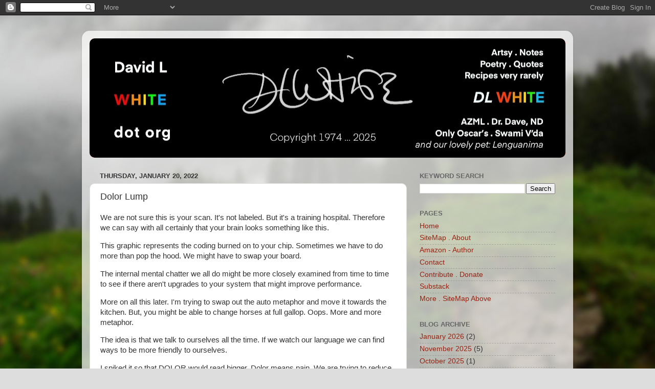

--- FILE ---
content_type: text/html; charset=UTF-8
request_url: https://www.davidlwhite.org/2022/01/dolor-lump.html?m=0
body_size: 10642
content:
<!DOCTYPE html>
<html class='v2' dir='ltr' lang='en'>
<head>
<link href='https://www.blogger.com/static/v1/widgets/335934321-css_bundle_v2.css' rel='stylesheet' type='text/css'/>
<meta content='width=1100' name='viewport'/>
<meta content='text/html; charset=UTF-8' http-equiv='Content-Type'/>
<meta content='blogger' name='generator'/>
<link href='https://www.davidlwhite.org/favicon.ico' rel='icon' type='image/x-icon'/>
<link href='https://www.davidlwhite.org/2022/01/dolor-lump.html' rel='canonical'/>
<link rel="alternate" type="application/atom+xml" title="David L White .org - Atom" href="https://www.davidlwhite.org/feeds/posts/default" />
<link rel="alternate" type="application/rss+xml" title="David L White .org - RSS" href="https://www.davidlwhite.org/feeds/posts/default?alt=rss" />
<link rel="service.post" type="application/atom+xml" title="David L White .org - Atom" href="https://www.blogger.com/feeds/1301430669612128851/posts/default" />

<link rel="alternate" type="application/atom+xml" title="David L White .org - Atom" href="https://www.davidlwhite.org/feeds/4661046054792835070/comments/default" />
<!--Can't find substitution for tag [blog.ieCssRetrofitLinks]-->
<link href='https://blogger.googleusercontent.com/img/a/AVvXsEgJFc_oKgI0RtjHDrz24Hx_G9snmqTbb08kAMJ9jceJ-UfZgHO3Gnfi-o-AJZ3nvurV_Y9HlBKq8jGomUIYIZqbKGB3kTD7c2T6t6zEtEK-20qBsa78AWh4-85tInMLGiWQ8rl_FrqpBDjSBrGhmQj3mn0vP9oImPOI9IzMX-A4LZXztP5AQkm48-ZPQw=w400-h221' rel='image_src'/>
<meta content='https://www.davidlwhite.org/2022/01/dolor-lump.html' property='og:url'/>
<meta content='Dolor Lump' property='og:title'/>
<meta content='We are not sure this is your scan. It&#39;s not labeled. But it&#39;s a training hospital. Therefore we can say with all certainly that your brain l...' property='og:description'/>
<meta content='https://blogger.googleusercontent.com/img/a/AVvXsEgJFc_oKgI0RtjHDrz24Hx_G9snmqTbb08kAMJ9jceJ-UfZgHO3Gnfi-o-AJZ3nvurV_Y9HlBKq8jGomUIYIZqbKGB3kTD7c2T6t6zEtEK-20qBsa78AWh4-85tInMLGiWQ8rl_FrqpBDjSBrGhmQj3mn0vP9oImPOI9IzMX-A4LZXztP5AQkm48-ZPQw=w1200-h630-p-k-no-nu' property='og:image'/>
<title>David L White .org: Dolor Lump</title>
<style id='page-skin-1' type='text/css'><!--
/*-----------------------------------------------
Blogger Template Style
Name:     Picture Window
Designer: Blogger
URL:      www.blogger.com
----------------------------------------------- */
/* Content
----------------------------------------------- */
body {
font: normal normal 15px Arial, Tahoma, Helvetica, FreeSans, sans-serif;
color: #333333;
background: #dddddd url(//themes.googleusercontent.com/image?id=1fupio4xM9eVxyr-k5QC5RiCJlYR35r9dXsp63RKsKt64v33poi2MvnjkX_1MULBY8BsT) repeat-x fixed bottom center;
}
html body .region-inner {
min-width: 0;
max-width: 100%;
width: auto;
}
.content-outer {
font-size: 90%;
}
a:link {
text-decoration:none;
color: #992211;
}
a:visited {
text-decoration:none;
color: #771100;
}
a:hover {
text-decoration:underline;
color: #cc4411;
}
.content-outer {
background: transparent url(https://resources.blogblog.com/blogblog/data/1kt/transparent/white80.png) repeat scroll top left;
-moz-border-radius: 15px;
-webkit-border-radius: 15px;
-goog-ms-border-radius: 15px;
border-radius: 15px;
-moz-box-shadow: 0 0 3px rgba(0, 0, 0, .15);
-webkit-box-shadow: 0 0 3px rgba(0, 0, 0, .15);
-goog-ms-box-shadow: 0 0 3px rgba(0, 0, 0, .15);
box-shadow: 0 0 3px rgba(0, 0, 0, .15);
margin: 30px auto;
}
.content-inner {
padding: 15px;
}
/* Header
----------------------------------------------- */
.header-outer {
background: #992211 url(https://resources.blogblog.com/blogblog/data/1kt/transparent/header_gradient_shade.png) repeat-x scroll top left;
_background-image: none;
color: #ffffff;
-moz-border-radius: 10px;
-webkit-border-radius: 10px;
-goog-ms-border-radius: 10px;
border-radius: 10px;
}
.Header img, .Header #header-inner {
-moz-border-radius: 10px;
-webkit-border-radius: 10px;
-goog-ms-border-radius: 10px;
border-radius: 10px;
}
.header-inner .Header .titlewrapper,
.header-inner .Header .descriptionwrapper {
padding-left: 30px;
padding-right: 30px;
}
.Header h1 {
font: normal normal 36px Arial, Tahoma, Helvetica, FreeSans, sans-serif;
text-shadow: 1px 1px 3px rgba(0, 0, 0, 0.3);
}
.Header h1 a {
color: #ffffff;
}
.Header .description {
font-size: 130%;
}
/* Tabs
----------------------------------------------- */
.tabs-inner {
margin: .5em 0 0;
padding: 0;
}
.tabs-inner .section {
margin: 0;
}
.tabs-inner .widget ul {
padding: 0;
background: #f5f5f5 url(https://resources.blogblog.com/blogblog/data/1kt/transparent/tabs_gradient_shade.png) repeat scroll bottom;
-moz-border-radius: 10px;
-webkit-border-radius: 10px;
-goog-ms-border-radius: 10px;
border-radius: 10px;
}
.tabs-inner .widget li {
border: none;
}
.tabs-inner .widget li a {
display: inline-block;
padding: .5em 1em;
margin-right: 0;
color: #992211;
font: normal normal 15px Arial, Tahoma, Helvetica, FreeSans, sans-serif;
-moz-border-radius: 0 0 0 0;
-webkit-border-top-left-radius: 0;
-webkit-border-top-right-radius: 0;
-goog-ms-border-radius: 0 0 0 0;
border-radius: 0 0 0 0;
background: transparent none no-repeat scroll top left;
border-right: 1px solid #cccccc;
}
.tabs-inner .widget li:first-child a {
padding-left: 1.25em;
-moz-border-radius-topleft: 10px;
-moz-border-radius-bottomleft: 10px;
-webkit-border-top-left-radius: 10px;
-webkit-border-bottom-left-radius: 10px;
-goog-ms-border-top-left-radius: 10px;
-goog-ms-border-bottom-left-radius: 10px;
border-top-left-radius: 10px;
border-bottom-left-radius: 10px;
}
.tabs-inner .widget li.selected a,
.tabs-inner .widget li a:hover {
position: relative;
z-index: 1;
background: #ffffff url(https://resources.blogblog.com/blogblog/data/1kt/transparent/tabs_gradient_shade.png) repeat scroll bottom;
color: #000000;
-moz-box-shadow: 0 0 0 rgba(0, 0, 0, .15);
-webkit-box-shadow: 0 0 0 rgba(0, 0, 0, .15);
-goog-ms-box-shadow: 0 0 0 rgba(0, 0, 0, .15);
box-shadow: 0 0 0 rgba(0, 0, 0, .15);
}
/* Headings
----------------------------------------------- */
h2 {
font: bold normal 13px Arial, Tahoma, Helvetica, FreeSans, sans-serif;
text-transform: uppercase;
color: #666666;
margin: .5em 0;
}
/* Main
----------------------------------------------- */
.main-outer {
background: transparent none repeat scroll top center;
-moz-border-radius: 0 0 0 0;
-webkit-border-top-left-radius: 0;
-webkit-border-top-right-radius: 0;
-webkit-border-bottom-left-radius: 0;
-webkit-border-bottom-right-radius: 0;
-goog-ms-border-radius: 0 0 0 0;
border-radius: 0 0 0 0;
-moz-box-shadow: 0 0 0 rgba(0, 0, 0, .15);
-webkit-box-shadow: 0 0 0 rgba(0, 0, 0, .15);
-goog-ms-box-shadow: 0 0 0 rgba(0, 0, 0, .15);
box-shadow: 0 0 0 rgba(0, 0, 0, .15);
}
.main-inner {
padding: 15px 5px 20px;
}
.main-inner .column-center-inner {
padding: 0 0;
}
.main-inner .column-left-inner {
padding-left: 0;
}
.main-inner .column-right-inner {
padding-right: 0;
}
/* Posts
----------------------------------------------- */
h3.post-title {
margin: 0;
font: normal normal 18px Arial, Tahoma, Helvetica, FreeSans, sans-serif;
}
.comments h4 {
margin: 1em 0 0;
font: normal normal 18px Arial, Tahoma, Helvetica, FreeSans, sans-serif;
}
.date-header span {
color: #333333;
}
.post-outer {
background-color: #ffffff;
border: solid 1px #dddddd;
-moz-border-radius: 10px;
-webkit-border-radius: 10px;
border-radius: 10px;
-goog-ms-border-radius: 10px;
padding: 15px 20px;
margin: 0 -20px 20px;
}
.post-body {
line-height: 1.4;
font-size: 110%;
position: relative;
}
.post-header {
margin: 0 0 1.5em;
color: #999999;
line-height: 1.6;
}
.post-footer {
margin: .5em 0 0;
color: #999999;
line-height: 1.6;
}
#blog-pager {
font-size: 140%
}
#comments .comment-author {
padding-top: 1.5em;
border-top: dashed 1px #ccc;
border-top: dashed 1px rgba(128, 128, 128, .5);
background-position: 0 1.5em;
}
#comments .comment-author:first-child {
padding-top: 0;
border-top: none;
}
.avatar-image-container {
margin: .2em 0 0;
}
/* Comments
----------------------------------------------- */
.comments .comments-content .icon.blog-author {
background-repeat: no-repeat;
background-image: url([data-uri]);
}
.comments .comments-content .loadmore a {
border-top: 1px solid #cc4411;
border-bottom: 1px solid #cc4411;
}
.comments .continue {
border-top: 2px solid #cc4411;
}
/* Widgets
----------------------------------------------- */
.widget ul, .widget #ArchiveList ul.flat {
padding: 0;
list-style: none;
}
.widget ul li, .widget #ArchiveList ul.flat li {
border-top: dashed 1px #ccc;
border-top: dashed 1px rgba(128, 128, 128, .5);
}
.widget ul li:first-child, .widget #ArchiveList ul.flat li:first-child {
border-top: none;
}
.widget .post-body ul {
list-style: disc;
}
.widget .post-body ul li {
border: none;
}
/* Footer
----------------------------------------------- */
.footer-outer {
color:#eeeeee;
background: transparent url(https://resources.blogblog.com/blogblog/data/1kt/transparent/black50.png) repeat scroll top left;
-moz-border-radius: 10px 10px 10px 10px;
-webkit-border-top-left-radius: 10px;
-webkit-border-top-right-radius: 10px;
-webkit-border-bottom-left-radius: 10px;
-webkit-border-bottom-right-radius: 10px;
-goog-ms-border-radius: 10px 10px 10px 10px;
border-radius: 10px 10px 10px 10px;
-moz-box-shadow: 0 0 0 rgba(0, 0, 0, .15);
-webkit-box-shadow: 0 0 0 rgba(0, 0, 0, .15);
-goog-ms-box-shadow: 0 0 0 rgba(0, 0, 0, .15);
box-shadow: 0 0 0 rgba(0, 0, 0, .15);
}
.footer-inner {
padding: 10px 5px 20px;
}
.footer-outer a {
color: #ffffdd;
}
.footer-outer a:visited {
color: #cccc99;
}
.footer-outer a:hover {
color: #ffffff;
}
.footer-outer .widget h2 {
color: #bbbbbb;
}
/* Mobile
----------------------------------------------- */
html body.mobile {
height: auto;
}
html body.mobile {
min-height: 480px;
background-size: 100% auto;
}
.mobile .body-fauxcolumn-outer {
background: transparent none repeat scroll top left;
}
html .mobile .mobile-date-outer, html .mobile .blog-pager {
border-bottom: none;
background: transparent none repeat scroll top center;
margin-bottom: 10px;
}
.mobile .date-outer {
background: transparent none repeat scroll top center;
}
.mobile .header-outer, .mobile .main-outer,
.mobile .post-outer, .mobile .footer-outer {
-moz-border-radius: 0;
-webkit-border-radius: 0;
-goog-ms-border-radius: 0;
border-radius: 0;
}
.mobile .content-outer,
.mobile .main-outer,
.mobile .post-outer {
background: inherit;
border: none;
}
.mobile .content-outer {
font-size: 100%;
}
.mobile-link-button {
background-color: #992211;
}
.mobile-link-button a:link, .mobile-link-button a:visited {
color: #ffffff;
}
.mobile-index-contents {
color: #333333;
}
.mobile .tabs-inner .PageList .widget-content {
background: #ffffff url(https://resources.blogblog.com/blogblog/data/1kt/transparent/tabs_gradient_shade.png) repeat scroll bottom;
color: #000000;
}
.mobile .tabs-inner .PageList .widget-content .pagelist-arrow {
border-left: 1px solid #cccccc;
}

--></style>
<style id='template-skin-1' type='text/css'><!--
body {
min-width: 960px;
}
.content-outer, .content-fauxcolumn-outer, .region-inner {
min-width: 960px;
max-width: 960px;
_width: 960px;
}
.main-inner .columns {
padding-left: 0;
padding-right: 310px;
}
.main-inner .fauxcolumn-center-outer {
left: 0;
right: 310px;
/* IE6 does not respect left and right together */
_width: expression(this.parentNode.offsetWidth -
parseInt("0") -
parseInt("310px") + 'px');
}
.main-inner .fauxcolumn-left-outer {
width: 0;
}
.main-inner .fauxcolumn-right-outer {
width: 310px;
}
.main-inner .column-left-outer {
width: 0;
right: 100%;
margin-left: -0;
}
.main-inner .column-right-outer {
width: 310px;
margin-right: -310px;
}
#layout {
min-width: 0;
}
#layout .content-outer {
min-width: 0;
width: 800px;
}
#layout .region-inner {
min-width: 0;
width: auto;
}
body#layout div.add_widget {
padding: 8px;
}
body#layout div.add_widget a {
margin-left: 32px;
}
--></style>
<style>
    body {background-image:url(\/\/themes.googleusercontent.com\/image?id=1fupio4xM9eVxyr-k5QC5RiCJlYR35r9dXsp63RKsKt64v33poi2MvnjkX_1MULBY8BsT);}
    
@media (max-width: 200px) { body {background-image:url(\/\/themes.googleusercontent.com\/image?id=1fupio4xM9eVxyr-k5QC5RiCJlYR35r9dXsp63RKsKt64v33poi2MvnjkX_1MULBY8BsT&options=w200);}}
@media (max-width: 400px) and (min-width: 201px) { body {background-image:url(\/\/themes.googleusercontent.com\/image?id=1fupio4xM9eVxyr-k5QC5RiCJlYR35r9dXsp63RKsKt64v33poi2MvnjkX_1MULBY8BsT&options=w400);}}
@media (max-width: 800px) and (min-width: 401px) { body {background-image:url(\/\/themes.googleusercontent.com\/image?id=1fupio4xM9eVxyr-k5QC5RiCJlYR35r9dXsp63RKsKt64v33poi2MvnjkX_1MULBY8BsT&options=w800);}}
@media (max-width: 1200px) and (min-width: 801px) { body {background-image:url(\/\/themes.googleusercontent.com\/image?id=1fupio4xM9eVxyr-k5QC5RiCJlYR35r9dXsp63RKsKt64v33poi2MvnjkX_1MULBY8BsT&options=w1200);}}
/* Last tag covers anything over one higher than the previous max-size cap. */
@media (min-width: 1201px) { body {background-image:url(\/\/themes.googleusercontent.com\/image?id=1fupio4xM9eVxyr-k5QC5RiCJlYR35r9dXsp63RKsKt64v33poi2MvnjkX_1MULBY8BsT&options=w1600);}}
  </style>
<link href='https://www.blogger.com/dyn-css/authorization.css?targetBlogID=1301430669612128851&amp;zx=c09cd68d-b9ed-4cde-9d3b-98874f169045' media='none' onload='if(media!=&#39;all&#39;)media=&#39;all&#39;' rel='stylesheet'/><noscript><link href='https://www.blogger.com/dyn-css/authorization.css?targetBlogID=1301430669612128851&amp;zx=c09cd68d-b9ed-4cde-9d3b-98874f169045' rel='stylesheet'/></noscript>
<meta name='google-adsense-platform-account' content='ca-host-pub-1556223355139109'/>
<meta name='google-adsense-platform-domain' content='blogspot.com'/>

</head>
<body class='loading variant-shade'>
<div class='navbar section' id='navbar' name='Navbar'><div class='widget Navbar' data-version='1' id='Navbar1'><script type="text/javascript">
    function setAttributeOnload(object, attribute, val) {
      if(window.addEventListener) {
        window.addEventListener('load',
          function(){ object[attribute] = val; }, false);
      } else {
        window.attachEvent('onload', function(){ object[attribute] = val; });
      }
    }
  </script>
<div id="navbar-iframe-container"></div>
<script type="text/javascript" src="https://apis.google.com/js/platform.js"></script>
<script type="text/javascript">
      gapi.load("gapi.iframes:gapi.iframes.style.bubble", function() {
        if (gapi.iframes && gapi.iframes.getContext) {
          gapi.iframes.getContext().openChild({
              url: 'https://www.blogger.com/navbar/1301430669612128851?po\x3d4661046054792835070\x26origin\x3dhttps://www.davidlwhite.org',
              where: document.getElementById("navbar-iframe-container"),
              id: "navbar-iframe"
          });
        }
      });
    </script><script type="text/javascript">
(function() {
var script = document.createElement('script');
script.type = 'text/javascript';
script.src = '//pagead2.googlesyndication.com/pagead/js/google_top_exp.js';
var head = document.getElementsByTagName('head')[0];
if (head) {
head.appendChild(script);
}})();
</script>
</div></div>
<div class='body-fauxcolumns'>
<div class='fauxcolumn-outer body-fauxcolumn-outer'>
<div class='cap-top'>
<div class='cap-left'></div>
<div class='cap-right'></div>
</div>
<div class='fauxborder-left'>
<div class='fauxborder-right'></div>
<div class='fauxcolumn-inner'>
</div>
</div>
<div class='cap-bottom'>
<div class='cap-left'></div>
<div class='cap-right'></div>
</div>
</div>
</div>
<div class='content'>
<div class='content-fauxcolumns'>
<div class='fauxcolumn-outer content-fauxcolumn-outer'>
<div class='cap-top'>
<div class='cap-left'></div>
<div class='cap-right'></div>
</div>
<div class='fauxborder-left'>
<div class='fauxborder-right'></div>
<div class='fauxcolumn-inner'>
</div>
</div>
<div class='cap-bottom'>
<div class='cap-left'></div>
<div class='cap-right'></div>
</div>
</div>
</div>
<div class='content-outer'>
<div class='content-cap-top cap-top'>
<div class='cap-left'></div>
<div class='cap-right'></div>
</div>
<div class='fauxborder-left content-fauxborder-left'>
<div class='fauxborder-right content-fauxborder-right'></div>
<div class='content-inner'>
<header>
<div class='header-outer'>
<div class='header-cap-top cap-top'>
<div class='cap-left'></div>
<div class='cap-right'></div>
</div>
<div class='fauxborder-left header-fauxborder-left'>
<div class='fauxborder-right header-fauxborder-right'></div>
<div class='region-inner header-inner'>
<div class='header section' id='header' name='Header'><div class='widget Header' data-version='1' id='Header1'>
<div id='header-inner'>
<a href='https://www.davidlwhite.org/?m=0' style='display: block'>
<img alt='David L White .org' height='233px; ' id='Header1_headerimg' src='https://blogger.googleusercontent.com/img/a/AVvXsEhVqUuvsxNEbgpjL6k8M4C84FiiEXUPq20jJgw7MrfNZrcHeFoc8lEkKEbAwUaD1sjvl_nkMu6Mw7y5zBo27uY54wzwXC0c0qZ0v9zDmm7LDa7ptN2yolZcs_hBDNJg3_vjBqembWwvzILMbAriCfbP3NfVEYIlpCInWDlFHnac8zUg5yODTiFFrOazHw9m=s930' style='display: block' width='930px; '/>
</a>
</div>
</div></div>
</div>
</div>
<div class='header-cap-bottom cap-bottom'>
<div class='cap-left'></div>
<div class='cap-right'></div>
</div>
</div>
</header>
<div class='tabs-outer'>
<div class='tabs-cap-top cap-top'>
<div class='cap-left'></div>
<div class='cap-right'></div>
</div>
<div class='fauxborder-left tabs-fauxborder-left'>
<div class='fauxborder-right tabs-fauxborder-right'></div>
<div class='region-inner tabs-inner'>
<div class='tabs no-items section' id='crosscol' name='Cross-Column'></div>
<div class='tabs no-items section' id='crosscol-overflow' name='Cross-Column 2'></div>
</div>
</div>
<div class='tabs-cap-bottom cap-bottom'>
<div class='cap-left'></div>
<div class='cap-right'></div>
</div>
</div>
<div class='main-outer'>
<div class='main-cap-top cap-top'>
<div class='cap-left'></div>
<div class='cap-right'></div>
</div>
<div class='fauxborder-left main-fauxborder-left'>
<div class='fauxborder-right main-fauxborder-right'></div>
<div class='region-inner main-inner'>
<div class='columns fauxcolumns'>
<div class='fauxcolumn-outer fauxcolumn-center-outer'>
<div class='cap-top'>
<div class='cap-left'></div>
<div class='cap-right'></div>
</div>
<div class='fauxborder-left'>
<div class='fauxborder-right'></div>
<div class='fauxcolumn-inner'>
</div>
</div>
<div class='cap-bottom'>
<div class='cap-left'></div>
<div class='cap-right'></div>
</div>
</div>
<div class='fauxcolumn-outer fauxcolumn-left-outer'>
<div class='cap-top'>
<div class='cap-left'></div>
<div class='cap-right'></div>
</div>
<div class='fauxborder-left'>
<div class='fauxborder-right'></div>
<div class='fauxcolumn-inner'>
</div>
</div>
<div class='cap-bottom'>
<div class='cap-left'></div>
<div class='cap-right'></div>
</div>
</div>
<div class='fauxcolumn-outer fauxcolumn-right-outer'>
<div class='cap-top'>
<div class='cap-left'></div>
<div class='cap-right'></div>
</div>
<div class='fauxborder-left'>
<div class='fauxborder-right'></div>
<div class='fauxcolumn-inner'>
</div>
</div>
<div class='cap-bottom'>
<div class='cap-left'></div>
<div class='cap-right'></div>
</div>
</div>
<!-- corrects IE6 width calculation -->
<div class='columns-inner'>
<div class='column-center-outer'>
<div class='column-center-inner'>
<div class='main section' id='main' name='Main'><div class='widget Blog' data-version='1' id='Blog1'>
<div class='blog-posts hfeed'>

          <div class="date-outer">
        
<h2 class='date-header'><span>Thursday, January 20, 2022</span></h2>

          <div class="date-posts">
        
<div class='post-outer'>
<div class='post hentry uncustomized-post-template' itemprop='blogPost' itemscope='itemscope' itemtype='http://schema.org/BlogPosting'>
<meta content='https://blogger.googleusercontent.com/img/a/AVvXsEgJFc_oKgI0RtjHDrz24Hx_G9snmqTbb08kAMJ9jceJ-UfZgHO3Gnfi-o-AJZ3nvurV_Y9HlBKq8jGomUIYIZqbKGB3kTD7c2T6t6zEtEK-20qBsa78AWh4-85tInMLGiWQ8rl_FrqpBDjSBrGhmQj3mn0vP9oImPOI9IzMX-A4LZXztP5AQkm48-ZPQw=w400-h221' itemprop='image_url'/>
<meta content='1301430669612128851' itemprop='blogId'/>
<meta content='4661046054792835070' itemprop='postId'/>
<a name='4661046054792835070'></a>
<h3 class='post-title entry-title' itemprop='name'>
Dolor Lump
</h3>
<div class='post-header'>
<div class='post-header-line-1'></div>
</div>
<div class='post-body entry-content' id='post-body-4661046054792835070' itemprop='description articleBody'>
<p>We are not sure this is your scan. It's not labeled. But it's a training hospital. Therefore we can say with all certainly that your brain looks something like this.</p><p>This graphic represents the coding burned on to your chip. Sometimes we have to do more than pop the hood. We might have to swap your board.</p><p>The internal mental chatter we all do might be more closely examined from time to time to see if there aren't upgrades to your system that might improve performance.</p><p>More on all this later. I'm trying to swap out the auto metaphor and move it towards the kitchen. But, you might be able to change horses at full gallop. Oops. More and more metaphor.</p><p>The idea is that we talk to ourselves all the time. If we watch our language we can find ways to be more friendly to ourselves.</p><p>I spiked it so that DOLOR would read bigger. Dolor means pain. We are trying to reduce pain through Therapeutic Linguistics.</p><p>The text in the graphic is lorem ipsum run through a <a href="https://www.freewordcloudgenerator.com/" target="_blank">word cloud generator.</a> More on Lorem Ipsum <a href="https://www.lipsum.com/" target="_blank">here</a>.</p><p><br /></p><div class="separator" style="clear: both; text-align: center;"><a href="https://blogger.googleusercontent.com/img/a/AVvXsEgJFc_oKgI0RtjHDrz24Hx_G9snmqTbb08kAMJ9jceJ-UfZgHO3Gnfi-o-AJZ3nvurV_Y9HlBKq8jGomUIYIZqbKGB3kTD7c2T6t6zEtEK-20qBsa78AWh4-85tInMLGiWQ8rl_FrqpBDjSBrGhmQj3mn0vP9oImPOI9IzMX-A4LZXztP5AQkm48-ZPQw=s1832" imageanchor="1" style="clear: left; float: left; margin-bottom: 1em; margin-right: 1em;"><img border="0" data-original-height="1014" data-original-width="1832" height="221" src="https://blogger.googleusercontent.com/img/a/AVvXsEgJFc_oKgI0RtjHDrz24Hx_G9snmqTbb08kAMJ9jceJ-UfZgHO3Gnfi-o-AJZ3nvurV_Y9HlBKq8jGomUIYIZqbKGB3kTD7c2T6t6zEtEK-20qBsa78AWh4-85tInMLGiWQ8rl_FrqpBDjSBrGhmQj3mn0vP9oImPOI9IzMX-A4LZXztP5AQkm48-ZPQw=w400-h221" width="400" /></a></div><br /><p><br /></p><p><br /></p><p><br /></p><p><br /></p><div class="separator" style="clear: both; text-align: center;"><br /></div><br /><p></p>
<div style='clear: both;'></div>
</div>
<div class='post-footer'>
<div class='post-footer-line post-footer-line-1'>
<span class='post-author vcard'>
</span>
<span class='post-timestamp'>
at
<meta content='https://www.davidlwhite.org/2022/01/dolor-lump.html' itemprop='url'/>
<a class='timestamp-link' href='https://www.davidlwhite.org/2022/01/dolor-lump.html?m=0' rel='bookmark' title='permanent link'><abbr class='published' itemprop='datePublished' title='2022-01-20T14:33:00-08:00'>January 20, 2022</abbr></a>
</span>
<span class='post-comment-link'>
</span>
<span class='post-icons'>
<span class='item-control blog-admin pid-1890839665'>
<a href='https://www.blogger.com/post-edit.g?blogID=1301430669612128851&postID=4661046054792835070&from=pencil' title='Edit Post'>
<img alt='' class='icon-action' height='18' src='https://resources.blogblog.com/img/icon18_edit_allbkg.gif' width='18'/>
</a>
</span>
</span>
<div class='post-share-buttons goog-inline-block'>
<a class='goog-inline-block share-button sb-email' href='https://www.blogger.com/share-post.g?blogID=1301430669612128851&postID=4661046054792835070&target=email' target='_blank' title='Email This'><span class='share-button-link-text'>Email This</span></a><a class='goog-inline-block share-button sb-blog' href='https://www.blogger.com/share-post.g?blogID=1301430669612128851&postID=4661046054792835070&target=blog' onclick='window.open(this.href, "_blank", "height=270,width=475"); return false;' target='_blank' title='BlogThis!'><span class='share-button-link-text'>BlogThis!</span></a><a class='goog-inline-block share-button sb-twitter' href='https://www.blogger.com/share-post.g?blogID=1301430669612128851&postID=4661046054792835070&target=twitter' target='_blank' title='Share to X'><span class='share-button-link-text'>Share to X</span></a><a class='goog-inline-block share-button sb-facebook' href='https://www.blogger.com/share-post.g?blogID=1301430669612128851&postID=4661046054792835070&target=facebook' onclick='window.open(this.href, "_blank", "height=430,width=640"); return false;' target='_blank' title='Share to Facebook'><span class='share-button-link-text'>Share to Facebook</span></a><a class='goog-inline-block share-button sb-pinterest' href='https://www.blogger.com/share-post.g?blogID=1301430669612128851&postID=4661046054792835070&target=pinterest' target='_blank' title='Share to Pinterest'><span class='share-button-link-text'>Share to Pinterest</span></a>
</div>
</div>
<div class='post-footer-line post-footer-line-2'>
<span class='post-labels'>
Labels:
<a href='https://www.davidlwhite.org/search/label/ArtWord?m=0' rel='tag'>ArtWord</a>
</span>
</div>
<div class='post-footer-line post-footer-line-3'>
<span class='post-location'>
</span>
</div>
</div>
</div>
<div class='comments' id='comments'>
<a name='comments'></a>
<h4>No comments:</h4>
<div id='Blog1_comments-block-wrapper'>
<dl class='avatar-comment-indent' id='comments-block'>
</dl>
</div>
<p class='comment-footer'>
<div class='comment-form'>
<a name='comment-form'></a>
<h4 id='comment-post-message'>Post a Comment</h4>
<p>
</p>
<a href='https://www.blogger.com/comment/frame/1301430669612128851?po=4661046054792835070&hl=en&saa=85391&origin=https://www.davidlwhite.org' id='comment-editor-src'></a>
<iframe allowtransparency='true' class='blogger-iframe-colorize blogger-comment-from-post' frameborder='0' height='410px' id='comment-editor' name='comment-editor' src='' width='100%'></iframe>
<script src='https://www.blogger.com/static/v1/jsbin/2830521187-comment_from_post_iframe.js' type='text/javascript'></script>
<script type='text/javascript'>
      BLOG_CMT_createIframe('https://www.blogger.com/rpc_relay.html');
    </script>
</div>
</p>
</div>
</div>
<div class='inline-ad'>
<!--Can't find substitution for tag [adCode]-->
</div>

        </div></div>
      
</div>
<div class='blog-pager' id='blog-pager'>
<span id='blog-pager-newer-link'>
<a class='blog-pager-newer-link' href='https://www.davidlwhite.org/2022/01/fender-bender.html?m=0' id='Blog1_blog-pager-newer-link' title='Newer Post'>Newer Post</a>
</span>
<span id='blog-pager-older-link'>
<a class='blog-pager-older-link' href='https://www.davidlwhite.org/2022/01/do-not-wait.html?m=0' id='Blog1_blog-pager-older-link' title='Older Post'>Older Post</a>
</span>
<a class='home-link' href='https://www.davidlwhite.org/?m=0'>Home</a>
<div class='blog-mobile-link'>
<a href='https://www.davidlwhite.org/2022/01/dolor-lump.html?m=1'>View mobile version</a>
</div>
</div>
<div class='clear'></div>
<div class='post-feeds'>
<div class='feed-links'>
Subscribe to:
<a class='feed-link' href='https://www.davidlwhite.org/feeds/4661046054792835070/comments/default' target='_blank' type='application/atom+xml'>Post Comments (Atom)</a>
</div>
</div>
</div></div>
</div>
</div>
<div class='column-left-outer'>
<div class='column-left-inner'>
<aside>
</aside>
</div>
</div>
<div class='column-right-outer'>
<div class='column-right-inner'>
<aside>
<div class='sidebar section' id='sidebar-right-1'><div class='widget BlogSearch' data-version='1' id='BlogSearch1'>
<h2 class='title'>Keyword Search</h2>
<div class='widget-content'>
<div id='BlogSearch1_form'>
<form action='https://www.davidlwhite.org/search' class='gsc-search-box' target='_top'>
<table cellpadding='0' cellspacing='0' class='gsc-search-box'>
<tbody>
<tr>
<td class='gsc-input'>
<input autocomplete='off' class='gsc-input' name='q' size='10' title='search' type='text' value=''/>
</td>
<td class='gsc-search-button'>
<input class='gsc-search-button' title='search' type='submit' value='Search'/>
</td>
</tr>
</tbody>
</table>
</form>
</div>
</div>
<div class='clear'></div>
</div><div class='widget PageList' data-version='1' id='PageList1'>
<h2>Pages</h2>
<div class='widget-content'>
<ul>
<li>
<a href='https://www.davidlwhite.org/'>Home</a>
</li>
<li>
<a href='https://www.davidlwhite.org/p/about.html?m=0'>SiteMap . About</a>
</li>
<li>
<a href='https://www.davidlwhite.org/p/author.html?m=0'>Amazon - Author</a>
</li>
<li>
<a href='https://www.davidlwhite.org/p/contact.html?m=0'>Contact</a>
</li>
<li>
<a href='https://www.davidlwhite.org/p/contributions.html?m=0'>Contribute . Donate</a>
</li>
<li>
<a href='https://www.davidlwhite.org/p/davidlwhitesubstack.html?m=0'>Substack</a>
</li>
<li>
<a href='https://www.davidlwhite.org/p/about.html?m=0'>More . SiteMap Above</a>
</li>
</ul>
<div class='clear'></div>
</div>
</div><div class='widget BlogArchive' data-version='1' id='BlogArchive1'>
<h2>Blog Archive</h2>
<div class='widget-content'>
<div id='ArchiveList'>
<div id='BlogArchive1_ArchiveList'>
<ul class='flat'>
<li class='archivedate'>
<a href='https://www.davidlwhite.org/2026/01/?m=0'>January 2026</a> (2)
      </li>
<li class='archivedate'>
<a href='https://www.davidlwhite.org/2025/11/?m=0'>November 2025</a> (5)
      </li>
<li class='archivedate'>
<a href='https://www.davidlwhite.org/2025/10/?m=0'>October 2025</a> (1)
      </li>
<li class='archivedate'>
<a href='https://www.davidlwhite.org/2025/09/?m=0'>September 2025</a> (1)
      </li>
<li class='archivedate'>
<a href='https://www.davidlwhite.org/2025/08/?m=0'>August 2025</a> (6)
      </li>
<li class='archivedate'>
<a href='https://www.davidlwhite.org/2025/07/?m=0'>July 2025</a> (8)
      </li>
<li class='archivedate'>
<a href='https://www.davidlwhite.org/2025/06/?m=0'>June 2025</a> (5)
      </li>
<li class='archivedate'>
<a href='https://www.davidlwhite.org/2025/05/?m=0'>May 2025</a> (9)
      </li>
<li class='archivedate'>
<a href='https://www.davidlwhite.org/2025/04/?m=0'>April 2025</a> (5)
      </li>
<li class='archivedate'>
<a href='https://www.davidlwhite.org/2025/03/?m=0'>March 2025</a> (7)
      </li>
<li class='archivedate'>
<a href='https://www.davidlwhite.org/2025/02/?m=0'>February 2025</a> (5)
      </li>
<li class='archivedate'>
<a href='https://www.davidlwhite.org/2025/01/?m=0'>January 2025</a> (1)
      </li>
<li class='archivedate'>
<a href='https://www.davidlwhite.org/2024/09/?m=0'>September 2024</a> (3)
      </li>
<li class='archivedate'>
<a href='https://www.davidlwhite.org/2024/08/?m=0'>August 2024</a> (1)
      </li>
<li class='archivedate'>
<a href='https://www.davidlwhite.org/2024/07/?m=0'>July 2024</a> (4)
      </li>
<li class='archivedate'>
<a href='https://www.davidlwhite.org/2024/06/?m=0'>June 2024</a> (5)
      </li>
<li class='archivedate'>
<a href='https://www.davidlwhite.org/2024/05/?m=0'>May 2024</a> (2)
      </li>
<li class='archivedate'>
<a href='https://www.davidlwhite.org/2024/04/?m=0'>April 2024</a> (26)
      </li>
<li class='archivedate'>
<a href='https://www.davidlwhite.org/2024/02/?m=0'>February 2024</a> (6)
      </li>
<li class='archivedate'>
<a href='https://www.davidlwhite.org/2024/01/?m=0'>January 2024</a> (11)
      </li>
<li class='archivedate'>
<a href='https://www.davidlwhite.org/2023/12/?m=0'>December 2023</a> (16)
      </li>
<li class='archivedate'>
<a href='https://www.davidlwhite.org/2023/11/?m=0'>November 2023</a> (5)
      </li>
<li class='archivedate'>
<a href='https://www.davidlwhite.org/2023/10/?m=0'>October 2023</a> (4)
      </li>
<li class='archivedate'>
<a href='https://www.davidlwhite.org/2023/09/?m=0'>September 2023</a> (1)
      </li>
<li class='archivedate'>
<a href='https://www.davidlwhite.org/2023/08/?m=0'>August 2023</a> (3)
      </li>
<li class='archivedate'>
<a href='https://www.davidlwhite.org/2023/07/?m=0'>July 2023</a> (4)
      </li>
<li class='archivedate'>
<a href='https://www.davidlwhite.org/2023/06/?m=0'>June 2023</a> (12)
      </li>
<li class='archivedate'>
<a href='https://www.davidlwhite.org/2023/05/?m=0'>May 2023</a> (9)
      </li>
<li class='archivedate'>
<a href='https://www.davidlwhite.org/2023/04/?m=0'>April 2023</a> (1)
      </li>
<li class='archivedate'>
<a href='https://www.davidlwhite.org/2023/03/?m=0'>March 2023</a> (4)
      </li>
<li class='archivedate'>
<a href='https://www.davidlwhite.org/2023/01/?m=0'>January 2023</a> (2)
      </li>
<li class='archivedate'>
<a href='https://www.davidlwhite.org/2022/12/?m=0'>December 2022</a> (3)
      </li>
<li class='archivedate'>
<a href='https://www.davidlwhite.org/2022/11/?m=0'>November 2022</a> (2)
      </li>
<li class='archivedate'>
<a href='https://www.davidlwhite.org/2022/10/?m=0'>October 2022</a> (1)
      </li>
<li class='archivedate'>
<a href='https://www.davidlwhite.org/2022/09/?m=0'>September 2022</a> (1)
      </li>
<li class='archivedate'>
<a href='https://www.davidlwhite.org/2022/08/?m=0'>August 2022</a> (2)
      </li>
<li class='archivedate'>
<a href='https://www.davidlwhite.org/2022/07/?m=0'>July 2022</a> (2)
      </li>
<li class='archivedate'>
<a href='https://www.davidlwhite.org/2022/06/?m=0'>June 2022</a> (1)
      </li>
<li class='archivedate'>
<a href='https://www.davidlwhite.org/2022/05/?m=0'>May 2022</a> (9)
      </li>
<li class='archivedate'>
<a href='https://www.davidlwhite.org/2022/04/?m=0'>April 2022</a> (7)
      </li>
<li class='archivedate'>
<a href='https://www.davidlwhite.org/2022/03/?m=0'>March 2022</a> (5)
      </li>
<li class='archivedate'>
<a href='https://www.davidlwhite.org/2022/02/?m=0'>February 2022</a> (26)
      </li>
<li class='archivedate'>
<a href='https://www.davidlwhite.org/2022/01/?m=0'>January 2022</a> (35)
      </li>
<li class='archivedate'>
<a href='https://www.davidlwhite.org/2021/12/?m=0'>December 2021</a> (7)
      </li>
<li class='archivedate'>
<a href='https://www.davidlwhite.org/2021/11/?m=0'>November 2021</a> (8)
      </li>
<li class='archivedate'>
<a href='https://www.davidlwhite.org/2021/09/?m=0'>September 2021</a> (1)
      </li>
<li class='archivedate'>
<a href='https://www.davidlwhite.org/2021/07/?m=0'>July 2021</a> (2)
      </li>
<li class='archivedate'>
<a href='https://www.davidlwhite.org/2021/06/?m=0'>June 2021</a> (2)
      </li>
<li class='archivedate'>
<a href='https://www.davidlwhite.org/2021/05/?m=0'>May 2021</a> (6)
      </li>
<li class='archivedate'>
<a href='https://www.davidlwhite.org/2021/04/?m=0'>April 2021</a> (17)
      </li>
<li class='archivedate'>
<a href='https://www.davidlwhite.org/2021/03/?m=0'>March 2021</a> (19)
      </li>
<li class='archivedate'>
<a href='https://www.davidlwhite.org/2021/02/?m=0'>February 2021</a> (16)
      </li>
<li class='archivedate'>
<a href='https://www.davidlwhite.org/2021/01/?m=0'>January 2021</a> (1)
      </li>
<li class='archivedate'>
<a href='https://www.davidlwhite.org/2020/12/?m=0'>December 2020</a> (2)
      </li>
<li class='archivedate'>
<a href='https://www.davidlwhite.org/2020/10/?m=0'>October 2020</a> (3)
      </li>
<li class='archivedate'>
<a href='https://www.davidlwhite.org/2020/09/?m=0'>September 2020</a> (2)
      </li>
<li class='archivedate'>
<a href='https://www.davidlwhite.org/2020/08/?m=0'>August 2020</a> (8)
      </li>
<li class='archivedate'>
<a href='https://www.davidlwhite.org/2020/07/?m=0'>July 2020</a> (3)
      </li>
<li class='archivedate'>
<a href='https://www.davidlwhite.org/2020/06/?m=0'>June 2020</a> (4)
      </li>
<li class='archivedate'>
<a href='https://www.davidlwhite.org/2020/05/?m=0'>May 2020</a> (9)
      </li>
<li class='archivedate'>
<a href='https://www.davidlwhite.org/2020/04/?m=0'>April 2020</a> (8)
      </li>
<li class='archivedate'>
<a href='https://www.davidlwhite.org/2020/03/?m=0'>March 2020</a> (2)
      </li>
<li class='archivedate'>
<a href='https://www.davidlwhite.org/2020/02/?m=0'>February 2020</a> (1)
      </li>
<li class='archivedate'>
<a href='https://www.davidlwhite.org/2020/01/?m=0'>January 2020</a> (2)
      </li>
<li class='archivedate'>
<a href='https://www.davidlwhite.org/2019/12/?m=0'>December 2019</a> (3)
      </li>
<li class='archivedate'>
<a href='https://www.davidlwhite.org/2019/11/?m=0'>November 2019</a> (20)
      </li>
<li class='archivedate'>
<a href='https://www.davidlwhite.org/2019/10/?m=0'>October 2019</a> (3)
      </li>
<li class='archivedate'>
<a href='https://www.davidlwhite.org/2019/09/?m=0'>September 2019</a> (1)
      </li>
<li class='archivedate'>
<a href='https://www.davidlwhite.org/2019/08/?m=0'>August 2019</a> (1)
      </li>
</ul>
</div>
</div>
<div class='clear'></div>
</div>
</div><div class='widget Profile' data-version='1' id='Profile1'>
<h2>About Me</h2>
<div class='widget-content'>
<a href='https://www.blogger.com/profile/16131785893953869740'><img alt='My photo' class='profile-img' height='80' src='//blogger.googleusercontent.com/img/b/R29vZ2xl/AVvXsEgeiR5ql88HmpjJZEx9K4pkxVZx1nRBb-zAX2ceaHd1fNm1VzOBwE9bEak1QrBzXke-GQJcH-RzSaHZB3LWfimedORXKoiqzSKVJPsfbz_me8koWiVSR5iLnwtEdBGREg/s220/DLW_chin.png' width='80'/></a>
<dl class='profile-datablock'>
<dt class='profile-data'>
<a class='profile-name-link g-profile' href='https://www.blogger.com/profile/16131785893953869740' rel='author' style='background-image: url(//www.blogger.com/img/logo-16.png);'>
David L. White
</a>
</dt>
<dd class='profile-textblock'>Poet, author, speaker, driver.
</dd>
</dl>
<a class='profile-link' href='https://www.blogger.com/profile/16131785893953869740' rel='author'>View my complete profile</a>
<div class='clear'></div>
</div>
</div></div>
<table border='0' cellpadding='0' cellspacing='0' class='section-columns columns-2'>
<tbody>
<tr>
<td class='first columns-cell'>
<div class='sidebar section' id='sidebar-right-2-1'><div class='widget ReportAbuse' data-version='1' id='ReportAbuse1'>
<h3 class='title'>
<a class='report_abuse' href='https://www.blogger.com/go/report-abuse' rel='noopener nofollow' target='_blank'>
Report Abuse
</a>
</h3>
</div></div>
</td>
<td class='columns-cell'>
<div class='sidebar no-items section' id='sidebar-right-2-2'></div>
</td>
</tr>
</tbody>
</table>
<div class='sidebar no-items section' id='sidebar-right-3'></div>
</aside>
</div>
</div>
</div>
<div style='clear: both'></div>
<!-- columns -->
</div>
<!-- main -->
</div>
</div>
<div class='main-cap-bottom cap-bottom'>
<div class='cap-left'></div>
<div class='cap-right'></div>
</div>
</div>
<footer>
<div class='footer-outer'>
<div class='footer-cap-top cap-top'>
<div class='cap-left'></div>
<div class='cap-right'></div>
</div>
<div class='fauxborder-left footer-fauxborder-left'>
<div class='fauxborder-right footer-fauxborder-right'></div>
<div class='region-inner footer-inner'>
<div class='foot no-items section' id='footer-1'></div>
<table border='0' cellpadding='0' cellspacing='0' class='section-columns columns-2'>
<tbody>
<tr>
<td class='first columns-cell'>
<div class='foot no-items section' id='footer-2-1'></div>
</td>
<td class='columns-cell'>
<div class='foot no-items section' id='footer-2-2'></div>
</td>
</tr>
</tbody>
</table>
<!-- outside of the include in order to lock Attribution widget -->
<div class='foot section' id='footer-3' name='Footer'><div class='widget Attribution' data-version='1' id='Attribution1'>
<div class='widget-content' style='text-align: center;'>
Copyright 2025 &#8226; David L White. Picture Window theme. Powered by <a href='https://www.blogger.com' target='_blank'>Blogger</a>.
</div>
<div class='clear'></div>
</div></div>
</div>
</div>
<div class='footer-cap-bottom cap-bottom'>
<div class='cap-left'></div>
<div class='cap-right'></div>
</div>
</div>
</footer>
<!-- content -->
</div>
</div>
<div class='content-cap-bottom cap-bottom'>
<div class='cap-left'></div>
<div class='cap-right'></div>
</div>
</div>
</div>
<script type='text/javascript'>
    window.setTimeout(function() {
        document.body.className = document.body.className.replace('loading', '');
      }, 10);
  </script>

<script type="text/javascript" src="https://www.blogger.com/static/v1/widgets/2028843038-widgets.js"></script>
<script type='text/javascript'>
window['__wavt'] = 'AOuZoY669XE8gf1evYI_yZ1L8Pnm1ST-_g:1768886866736';_WidgetManager._Init('//www.blogger.com/rearrange?blogID\x3d1301430669612128851','//www.davidlwhite.org/2022/01/dolor-lump.html?m\x3d0','1301430669612128851');
_WidgetManager._SetDataContext([{'name': 'blog', 'data': {'blogId': '1301430669612128851', 'title': 'David L White .org', 'url': 'https://www.davidlwhite.org/2022/01/dolor-lump.html?m\x3d0', 'canonicalUrl': 'https://www.davidlwhite.org/2022/01/dolor-lump.html', 'homepageUrl': 'https://www.davidlwhite.org/?m\x3d0', 'searchUrl': 'https://www.davidlwhite.org/search', 'canonicalHomepageUrl': 'https://www.davidlwhite.org/', 'blogspotFaviconUrl': 'https://www.davidlwhite.org/favicon.ico', 'bloggerUrl': 'https://www.blogger.com', 'hasCustomDomain': true, 'httpsEnabled': true, 'enabledCommentProfileImages': true, 'gPlusViewType': 'FILTERED_POSTMOD', 'adultContent': false, 'analyticsAccountNumber': '', 'encoding': 'UTF-8', 'locale': 'en', 'localeUnderscoreDelimited': 'en', 'languageDirection': 'ltr', 'isPrivate': false, 'isMobile': false, 'isMobileRequest': false, 'mobileClass': '', 'isPrivateBlog': false, 'isDynamicViewsAvailable': true, 'feedLinks': '\x3clink rel\x3d\x22alternate\x22 type\x3d\x22application/atom+xml\x22 title\x3d\x22David L White .org - Atom\x22 href\x3d\x22https://www.davidlwhite.org/feeds/posts/default\x22 /\x3e\n\x3clink rel\x3d\x22alternate\x22 type\x3d\x22application/rss+xml\x22 title\x3d\x22David L White .org - RSS\x22 href\x3d\x22https://www.davidlwhite.org/feeds/posts/default?alt\x3drss\x22 /\x3e\n\x3clink rel\x3d\x22service.post\x22 type\x3d\x22application/atom+xml\x22 title\x3d\x22David L White .org - Atom\x22 href\x3d\x22https://www.blogger.com/feeds/1301430669612128851/posts/default\x22 /\x3e\n\n\x3clink rel\x3d\x22alternate\x22 type\x3d\x22application/atom+xml\x22 title\x3d\x22David L White .org - Atom\x22 href\x3d\x22https://www.davidlwhite.org/feeds/4661046054792835070/comments/default\x22 /\x3e\n', 'meTag': '', 'adsenseHostId': 'ca-host-pub-1556223355139109', 'adsenseHasAds': false, 'adsenseAutoAds': false, 'boqCommentIframeForm': true, 'loginRedirectParam': '', 'isGoogleEverywhereLinkTooltipEnabled': true, 'view': '', 'dynamicViewsCommentsSrc': '//www.blogblog.com/dynamicviews/4224c15c4e7c9321/js/comments.js', 'dynamicViewsScriptSrc': '//www.blogblog.com/dynamicviews/6e0d22adcfa5abea', 'plusOneApiSrc': 'https://apis.google.com/js/platform.js', 'disableGComments': true, 'interstitialAccepted': false, 'sharing': {'platforms': [{'name': 'Get link', 'key': 'link', 'shareMessage': 'Get link', 'target': ''}, {'name': 'Facebook', 'key': 'facebook', 'shareMessage': 'Share to Facebook', 'target': 'facebook'}, {'name': 'BlogThis!', 'key': 'blogThis', 'shareMessage': 'BlogThis!', 'target': 'blog'}, {'name': 'X', 'key': 'twitter', 'shareMessage': 'Share to X', 'target': 'twitter'}, {'name': 'Pinterest', 'key': 'pinterest', 'shareMessage': 'Share to Pinterest', 'target': 'pinterest'}, {'name': 'Email', 'key': 'email', 'shareMessage': 'Email', 'target': 'email'}], 'disableGooglePlus': true, 'googlePlusShareButtonWidth': 0, 'googlePlusBootstrap': '\x3cscript type\x3d\x22text/javascript\x22\x3ewindow.___gcfg \x3d {\x27lang\x27: \x27en\x27};\x3c/script\x3e'}, 'hasCustomJumpLinkMessage': false, 'jumpLinkMessage': 'Read more', 'pageType': 'item', 'postId': '4661046054792835070', 'postImageThumbnailUrl': 'https://blogger.googleusercontent.com/img/a/AVvXsEgJFc_oKgI0RtjHDrz24Hx_G9snmqTbb08kAMJ9jceJ-UfZgHO3Gnfi-o-AJZ3nvurV_Y9HlBKq8jGomUIYIZqbKGB3kTD7c2T6t6zEtEK-20qBsa78AWh4-85tInMLGiWQ8rl_FrqpBDjSBrGhmQj3mn0vP9oImPOI9IzMX-A4LZXztP5AQkm48-ZPQw\x3ds72-w400-c-h221', 'postImageUrl': 'https://blogger.googleusercontent.com/img/a/AVvXsEgJFc_oKgI0RtjHDrz24Hx_G9snmqTbb08kAMJ9jceJ-UfZgHO3Gnfi-o-AJZ3nvurV_Y9HlBKq8jGomUIYIZqbKGB3kTD7c2T6t6zEtEK-20qBsa78AWh4-85tInMLGiWQ8rl_FrqpBDjSBrGhmQj3mn0vP9oImPOI9IzMX-A4LZXztP5AQkm48-ZPQw\x3dw400-h221', 'pageName': 'Dolor Lump', 'pageTitle': 'David L White .org: Dolor Lump'}}, {'name': 'features', 'data': {}}, {'name': 'messages', 'data': {'edit': 'Edit', 'linkCopiedToClipboard': 'Link copied to clipboard!', 'ok': 'Ok', 'postLink': 'Post Link'}}, {'name': 'template', 'data': {'name': 'Picture Window', 'localizedName': 'Picture Window', 'isResponsive': false, 'isAlternateRendering': false, 'isCustom': false, 'variant': 'shade', 'variantId': 'shade'}}, {'name': 'view', 'data': {'classic': {'name': 'classic', 'url': '?view\x3dclassic'}, 'flipcard': {'name': 'flipcard', 'url': '?view\x3dflipcard'}, 'magazine': {'name': 'magazine', 'url': '?view\x3dmagazine'}, 'mosaic': {'name': 'mosaic', 'url': '?view\x3dmosaic'}, 'sidebar': {'name': 'sidebar', 'url': '?view\x3dsidebar'}, 'snapshot': {'name': 'snapshot', 'url': '?view\x3dsnapshot'}, 'timeslide': {'name': 'timeslide', 'url': '?view\x3dtimeslide'}, 'isMobile': false, 'title': 'Dolor Lump', 'description': 'We are not sure this is your scan. It\x27s not labeled. But it\x27s a training hospital. Therefore we can say with all certainly that your brain l...', 'featuredImage': 'https://blogger.googleusercontent.com/img/a/AVvXsEgJFc_oKgI0RtjHDrz24Hx_G9snmqTbb08kAMJ9jceJ-UfZgHO3Gnfi-o-AJZ3nvurV_Y9HlBKq8jGomUIYIZqbKGB3kTD7c2T6t6zEtEK-20qBsa78AWh4-85tInMLGiWQ8rl_FrqpBDjSBrGhmQj3mn0vP9oImPOI9IzMX-A4LZXztP5AQkm48-ZPQw\x3dw400-h221', 'url': 'https://www.davidlwhite.org/2022/01/dolor-lump.html?m\x3d0', 'type': 'item', 'isSingleItem': true, 'isMultipleItems': false, 'isError': false, 'isPage': false, 'isPost': true, 'isHomepage': false, 'isArchive': false, 'isLabelSearch': false, 'postId': 4661046054792835070}}]);
_WidgetManager._RegisterWidget('_NavbarView', new _WidgetInfo('Navbar1', 'navbar', document.getElementById('Navbar1'), {}, 'displayModeFull'));
_WidgetManager._RegisterWidget('_HeaderView', new _WidgetInfo('Header1', 'header', document.getElementById('Header1'), {}, 'displayModeFull'));
_WidgetManager._RegisterWidget('_BlogView', new _WidgetInfo('Blog1', 'main', document.getElementById('Blog1'), {'cmtInteractionsEnabled': false, 'lightboxEnabled': true, 'lightboxModuleUrl': 'https://www.blogger.com/static/v1/jsbin/4049919853-lbx.js', 'lightboxCssUrl': 'https://www.blogger.com/static/v1/v-css/828616780-lightbox_bundle.css'}, 'displayModeFull'));
_WidgetManager._RegisterWidget('_BlogSearchView', new _WidgetInfo('BlogSearch1', 'sidebar-right-1', document.getElementById('BlogSearch1'), {}, 'displayModeFull'));
_WidgetManager._RegisterWidget('_PageListView', new _WidgetInfo('PageList1', 'sidebar-right-1', document.getElementById('PageList1'), {'title': 'Pages', 'links': [{'isCurrentPage': false, 'href': 'https://www.davidlwhite.org/', 'id': '0', 'title': 'Home'}, {'isCurrentPage': false, 'href': 'https://www.davidlwhite.org/p/about.html?m\x3d0', 'id': '4356049784193255621', 'title': 'SiteMap . About'}, {'isCurrentPage': false, 'href': 'https://www.davidlwhite.org/p/author.html?m\x3d0', 'id': '2153456707006372109', 'title': 'Amazon - Author'}, {'isCurrentPage': false, 'href': 'https://www.davidlwhite.org/p/contact.html?m\x3d0', 'id': '7126166743665757125', 'title': 'Contact'}, {'isCurrentPage': false, 'href': 'https://www.davidlwhite.org/p/contributions.html?m\x3d0', 'id': '8535627233998701529', 'title': 'Contribute . Donate'}, {'isCurrentPage': false, 'href': 'https://www.davidlwhite.org/p/davidlwhitesubstack.html?m\x3d0', 'id': '8517465443108410163', 'title': 'Substack'}, {'isCurrentPage': false, 'href': 'https://www.davidlwhite.org/p/about.html?m\x3d0', 'id': '4356049784193255621', 'title': 'More . SiteMap Above'}], 'mobile': false, 'showPlaceholder': true, 'hasCurrentPage': false}, 'displayModeFull'));
_WidgetManager._RegisterWidget('_BlogArchiveView', new _WidgetInfo('BlogArchive1', 'sidebar-right-1', document.getElementById('BlogArchive1'), {'languageDirection': 'ltr', 'loadingMessage': 'Loading\x26hellip;'}, 'displayModeFull'));
_WidgetManager._RegisterWidget('_ProfileView', new _WidgetInfo('Profile1', 'sidebar-right-1', document.getElementById('Profile1'), {}, 'displayModeFull'));
_WidgetManager._RegisterWidget('_ReportAbuseView', new _WidgetInfo('ReportAbuse1', 'sidebar-right-2-1', document.getElementById('ReportAbuse1'), {}, 'displayModeFull'));
_WidgetManager._RegisterWidget('_AttributionView', new _WidgetInfo('Attribution1', 'footer-3', document.getElementById('Attribution1'), {}, 'displayModeFull'));
</script>
</body>
</html>